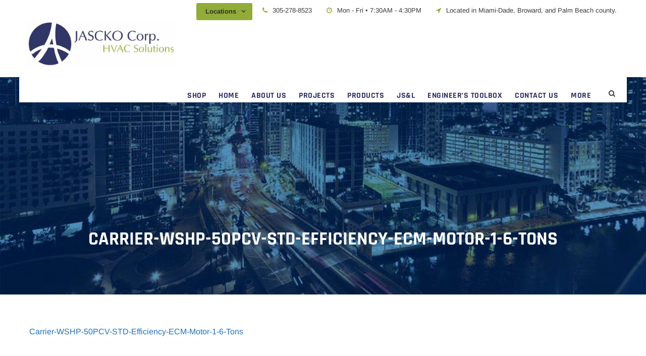

--- FILE ---
content_type: text/html; charset=UTF-8
request_url: https://jascko.com/carrier-wshp-50pcv-std-efficiency-ecm-motor-1-6-tons-2/
body_size: 6378
content:
<!DOCTYPE html><html lang="en-US" class="no-js"><head><meta charset="UTF-8"><meta name="viewport" content="width=device-width, initial-scale=1"><link rel="profile" href="https://gmpg.org/xfn/11"><link rel="pingback" href="https://jascko.com/xmlrpc.php"> <script>function fvmuag(){if(navigator.userAgent.match(/x11.*fox\/54|oid\s4.*xus.*ome\/62|oobot|ighth|tmetr|eadles|ingdo/i))return!1;if(navigator.userAgent.match(/x11.*ome\/75\.0\.3770\.100/i)){var e=screen.width,t=screen.height;if("number"==typeof e&&"number"==typeof t&&862==t&&1367==e)return!1}return!0}</script><title>Carrier-WSHP-50PCV-STD-Efficiency-ECM-Motor-1-6-Tons &#8211; Jascko Corp.</title><style type="text/css" media="all">@font-face{font-family:'Arimo';font-style:italic;font-weight:400;src:url(https://fonts.gstatic.com/s/arimo/v29/P5sdzZCDf9_T_10c3i9MeUcyat4iJY-ERBrH.woff) format('woff')}@font-face{font-family:'Arimo';font-style:italic;font-weight:700;src:url(https://fonts.gstatic.com/s/arimo/v29/P5sdzZCDf9_T_10c3i9MeUcyat4iJY9jQxrH.woff) format('woff')}@font-face{font-family:'Arimo';font-display:block;font-style:normal;font-weight:400;src:url(https://fonts.gstatic.com/s/arimo/v29/P5sfzZCDf9_T_3cV7NCUECyoxNk37cxsBA.woff) format('woff')}@font-face{font-family:'Arimo';font-display:block;font-style:normal;font-weight:700;src:url(https://fonts.gstatic.com/s/arimo/v29/P5sfzZCDf9_T_3cV7NCUECyoxNk3CstsBA.woff) format('woff')}@font-face{font-family:'Rajdhani';font-display:block;font-style:normal;font-weight:300;src:url(https://fonts.gstatic.com/s/rajdhani/v15/LDI2apCSOBg7S-QT7pasEcOv.woff) format('woff')}@font-face{font-family:'Rajdhani';font-display:block;font-style:normal;font-weight:400;src:url(https://fonts.gstatic.com/s/rajdhani/v15/LDIxapCSOBg7S-QT7q4D.woff) format('woff')}@font-face{font-family:'Rajdhani';font-display:block;font-style:normal;font-weight:500;src:url(https://fonts.gstatic.com/s/rajdhani/v15/LDI2apCSOBg7S-QT7pb0EMOv.woff) format('woff')}@font-face{font-family:'Rajdhani';font-display:block;font-style:normal;font-weight:600;src:url(https://fonts.gstatic.com/s/rajdhani/v15/LDI2apCSOBg7S-QT7pbYF8Ov.woff) format('woff')}@font-face{font-family:'Rajdhani';font-display:block;font-style:normal;font-weight:700;src:url(https://fonts.gstatic.com/s/rajdhani/v15/LDI2apCSOBg7S-QT7pa8FsOv.woff) format('woff')}</style><link rel='stylesheet' id='fvm-header-0-css'  href='https://jascko.com/wp-content/uploads/cache/fvm/1715633525/out/header-3fdfd76c0492f5f4d8e6fdf15b6c694b231c019e.min.css' type='text/css' media='all' /> <script>if (document.location.protocol != "https:") {document.location = document.URL.replace(/^http:/i, "https:");}</script><!--[if lt IE 9]> <script type='text/javascript' src='https://jascko.com/wp-content/themes/jascko/js/html5.js'></script> <![endif]--><script type='text/javascript' src='https://jascko.com/wp-content/uploads/cache/fvm/1715633525/out/header-f0058641a050d28b94dd899c6780665c0c05dbf9.min.js'></script><script type='text/javascript' src='https://jascko.com/wp-content/plugins/revslider/public/assets/js/jquery.themepunch.tools.min.js'></script><script type='text/javascript'>/*  */
var ajax_object = {"ajaxurl":"https:\/\/jascko.com\/wp-admin\/admin-ajax.php"};
var WP_Statistics_Tracker_Object = {"hitRequestUrl":"https:\/\/jascko.com\/wp-json\/wp-statistics\/v2\/hit?wp_statistics_hit_rest=yes&track_all=1&current_page_type=post_type_attachment&current_page_id=3884&search_query&page_uri=L2NhcnJpZXItd3NocC01MHBjdi1zdGQtZWZmaWNpZW5jeS1lY20tbW90b3ItMS02LXRvbnMtMi8","keepOnlineRequestUrl":"https:\/\/jascko.com\/wp-json\/wp-statistics\/v2\/online?wp_statistics_hit_rest=yes&track_all=1&current_page_type=post_type_attachment&current_page_id=3884&search_query&page_uri=L2NhcnJpZXItd3NocC01MHBjdi1zdGQtZWZmaWNpZW5jeS1lY20tbW90b3ItMS02LXRvbnMtMi8","option":{"dntEnabled":"","cacheCompatibility":""}};
/*  */</script> <script type='text/javascript' src='https://jascko.com/wp-content/uploads/cache/fvm/1715633525/out/header-1473457ba83818927d12c15ca50503b558764c8e.min.js'></script> <!-- Google Analytics snippet added by Site Kit --> <script type='text/javascript' src='https://www.googletagmanager.com/gtag/js?id=UA-135137958-1' async></script> <script type='text/javascript'>window.dataLayer = window.dataLayer || [];function gtag(){dataLayer.push(arguments);}
gtag('set', 'linker', {"domains":["jascko.com"]} );
gtag("js", new Date());
gtag("set", "developer_id.dZTNiMT", true);
gtag("config", "UA-135137958-1", {"anonymize_ip":true});
gtag("config", "G-SXXZFX5KSR");</script> <!-- End Google Analytics snippet added by Site Kit --><link rel='https://api.w.org/' href='https://jascko.com/wp-json/' /><link rel="alternate" type="application/json+oembed" href="https://jascko.com/wp-json/oembed/1.0/embed?url=https%3A%2F%2Fjascko.com%2Fcarrier-wshp-50pcv-std-efficiency-ecm-motor-1-6-tons-2%2F" /><link rel="alternate" type="text/xml+oembed" href="https://jascko.com/wp-json/oembed/1.0/embed?url=https%3A%2F%2Fjascko.com%2Fcarrier-wshp-50pcv-std-efficiency-ecm-motor-1-6-tons-2%2F&#038;format=xml" /><meta name="generator" content="Site Kit by Google 1.87.0" /><!-- Analytics by WP Statistics v14.1.6 - https://wp-statistics.com/ --><!-- Google Tag Manager snippet added by Site Kit --> <script>( function( w, d, s, l, i ) {
				w[l] = w[l] || [];
				w[l].push( {'gtm.start': new Date().getTime(), event: 'gtm.js'} );
				var f = d.getElementsByTagName( s )[0],
					j = d.createElement( s ), dl = l != 'dataLayer' ? '&l=' + l : '';
				j.async = true;
				j.src = 'https://www.googletagmanager.com/gtm.js?id=' + i + dl;
				f.parentNode.insertBefore( j, f );
			} )( window, document, 'script', 'dataLayer', 'GTM-NVWZ8FK' );</script> <!-- End Google Tag Manager snippet added by Site Kit --><meta name="generator" content="Powered by Slider Revolution 5.2.6 - responsive, Mobile-Friendly Slider Plugin for WordPress with comfortable drag and drop interface." /><link rel="icon" href="https://jascko.com/wp-content/uploads/2019/03/cropped-Jascko-Only-Logo-32x32.jpg" sizes="32x32" /><link rel="icon" href="https://jascko.com/wp-content/uploads/2019/03/cropped-Jascko-Only-Logo-192x192.jpg" sizes="192x192" /><link rel="apple-touch-icon-precomposed" href="https://jascko.com/wp-content/uploads/2019/03/cropped-Jascko-Only-Logo-180x180.jpg" /><meta name="msapplication-TileImage" content="https://jascko.com/wp-content/uploads/2019/03/cropped-Jascko-Only-Logo-270x270.jpg" /></head><body data-rsssl=1 class="attachment attachment-template-default single single-attachment postid-3884 attachmentid-3884 attachment-vnd.openxmlformats-officedocument.spreadsheetml.sheet gdlr-core-body ctct-jascko infinite-body infinite-body-front infinite-boxed  infinite-with-sticky-navigation gdlr-core-link-to-lightbox"><div class="infinite-mobile-header-wrap" ><div class="infinite-mobile-header infinite-header-background infinite-style-slide" id="infinite-mobile-header" ><div class="infinite-mobile-header-container infinite-container" ><div class="infinite-logo  infinite-item-pdlr"><div class="infinite-logo-inner"><a href="https://jascko.com/" ><img src="https://jascko.com/wp-content/uploads/2017/04/indexRow1xCol2new-copy.jpg" alt="" /></a></div></div><div class="infinite-mobile-menu-right" ><div class="infinite-main-menu-search" id="infinite-mobile-top-search" ><i class="fa fa-search" ></i></div><div class="infinite-top-search-wrap" ><div class="infinite-top-search-close" ></div><div class="infinite-top-search-row" ><div class="infinite-top-search-cell" ><form role="search" method="get" class="search-form" action="https://jascko.com/"> <input type="text" class="search-field infinite-title-font" placeholder="Search..." value="" name="s"><div class="infinite-top-search-submit"><i class="fa fa-search" ></i></div> <input type="submit" class="search-submit" value="Search"><div class="infinite-top-search-close"><i class="icon_close" ></i></div></form></div></div></div><div class="infinite-mobile-menu" ><a class="infinite-mm-menu-button infinite-mobile-menu-button infinite-mobile-button-hamburger-with-border" href="#infinite-mobile-menu" ><i class="fa fa-bars" ></i></a><div class="infinite-mm-menu-wrap infinite-navigation-font" id="infinite-mobile-menu" data-slide="right" ><ul id="menu-main-navigation" class="m-menu"><li class="menu-item menu-item-type-custom menu-item-object-custom menu-item-3864"><a href="https://jasckoshop.com/">SHOP</a></li><li class="menu-item menu-item-type-post_type menu-item-object-page menu-item-home menu-item-1284"><a href="https://jascko.com/">HOME</a></li><li class="menu-item menu-item-type-post_type menu-item-object-page menu-item-1286"><a href="https://jascko.com/about-2/">ABOUT US</a></li><li class="menu-item menu-item-type-post_type menu-item-object-page menu-item-1523"><a href="https://jascko.com/projects/">PROJECTS</a></li><li class="menu-item menu-item-type-custom menu-item-object-custom menu-item-has-children menu-item-3675"><a>PRODUCTS</a><ul class="sub-menu"><li class="menu-item menu-item-type-post_type menu-item-object-page menu-item-3670"><a href="https://jascko.com/products/">Commercial Products</a></li><li class="menu-item menu-item-type-post_type menu-item-object-page menu-item-1841"><a href="https://jascko.com/residential-products/">Residential Products</a></li><li class="menu-item menu-item-type-post_type menu-item-object-page menu-item-4640"><a href="https://jascko.com/fire-pump-products/">Fire Pump Products</a></li></ul></li><li class="menu-item menu-item-type-post_type menu-item-object-page menu-item-2158"><a href="https://jascko.com/jsl/">JS&#038;L</a></li><li class="menu-item menu-item-type-post_type menu-item-object-page menu-item-has-children menu-item-3832"><a href="https://jascko.com/engineers-toolbox/">ENGINEER&#8217;S TOOLBOX</a><ul class="sub-menu"><li class="menu-item menu-item-type-post_type menu-item-object-page menu-item-3613"><a href="https://jascko.com/engineers-toolbox/carrier-quick-select-guide/">Carrier Quick Select Guide</a></li><li class="menu-item menu-item-type-post_type menu-item-object-page menu-item-3708"><a href="https://jascko.com/engineers-toolbox/oxbox-quick-select-guide/">Oxbox Quick Select Guide</a></li><li class="menu-item menu-item-type-post_type menu-item-object-page menu-item-3905"><a href="https://jascko.com/engineers-toolbox/marley-quick-select-guide/">Marley Quick Select Guide</a></li><li class="menu-item menu-item-type-post_type menu-item-object-page menu-item-4348"><a href="https://jascko.com/engineers-toolbox/pentair-aurora-quick-select-guide/">Pentair Aurora Quick Select Guide</a></li><li class="menu-item menu-item-type-post_type menu-item-object-page menu-item-3756"><a href="https://jascko.com/engineers-toolbox/indoor-air-quality/">Indoor Air Quality</a></li><li class="menu-item menu-item-type-post_type menu-item-object-page menu-item-3844"><a href="https://jascko.com/engineers-toolbox/controls/">Controls</a></li></ul></li><li class="menu-item menu-item-type-custom menu-item-object-custom menu-item-has-children menu-item-1697"><a>CONTACT US</a><ul class="sub-menu"><li class="menu-item menu-item-type-post_type menu-item-object-page menu-item-1285"><a href="https://jascko.com/contact/">Contact Us</a></li><li class="menu-item menu-item-type-post_type menu-item-object-page menu-item-2140"><a href="https://jascko.com/contact/request-a-quote/">Request A Quote</a></li><li class="menu-item menu-item-type-post_type menu-item-object-page menu-item-4783"><a href="https://jascko.com/contact/marley-parts-quote-request/">Marley Parts Quote Request</a></li><li class="menu-item menu-item-type-custom menu-item-object-custom menu-item-4146"><a href="https://lp.constantcontactpages.com/su/c2Bty0Z/jascko">Sign Up</a></li><li class="menu-item menu-item-type-post_type menu-item-object-page menu-item-1696"><a href="https://jascko.com/team-directory/">Team Directory</a></li></ul></li><li class="menu-item menu-item-type-custom menu-item-object-custom menu-item-has-children menu-item-1289"><a target="_blank">MORE</a><ul class="sub-menu"><li class="menu-item menu-item-type-custom menu-item-object-custom menu-item-4361"><a href="https://jascko.com/contractors-toolbox/">Contractor&#8217;s Toolbox</a></li><li class="menu-item menu-item-type-post_type menu-item-object-page menu-item-2272"><a href="https://jascko.com/return-policy/">Return Policy</a></li><li class="menu-item menu-item-type-post_type menu-item-object-page menu-item-1532"><a href="https://jascko.com/news/">News</a></li><li class="menu-item menu-item-type-post_type menu-item-object-page menu-item-2273"><a href="https://jascko.com/careers/">Careers</a></li><li class="menu-item menu-item-type-post_type menu-item-object-page menu-item-2530"><a href="https://jascko.com/terms-and-conditions/">Terms and Conditions</a></li></ul></li></ul></div></div></div></div></div></div><div class="infinite-body-outer-wrapper "><div class="infinite-body-wrapper clearfix  infinite-with-transparent-header"><div class="infinite-header-boxed-wrap" ><div class="infinite-top-bar" ><div class="infinite-top-bar-background" ></div><div class="infinite-top-bar-container clearfix infinite-container " ><div class="infinite-top-bar-right infinite-item-pdlr"><div class="infinite-top-bar-right-text"><div class="gdlr-core-dropdown-tab gdlr-core-js clearfix" ><div class="gdlr-core-dropdown-tab-title" ><span class="gdlr-core-head">Locations</span><div class="gdlr-core-dropdown-tab-head-wrap" ><div class="gdlr-core-dropdown-tab-head gdlr-core-active" data-index="0" >Locations</div><div class="gdlr-core-dropdown-tab-head " data-index="1" >Headquarters</div><div class="gdlr-core-dropdown-tab-head " data-index="2" >Warehouse</div><div class="gdlr-core-dropdown-tab-head " data-index="3" >Broward</div></div></div><div class="gdlr-core-dropdown-tab-content-wrap" ><div class="gdlr-core-dropdown-tab-content gdlr-core-active" data-index="0" ><i class="fa fa-phone" style="font-size: 13px;color: #91ac39;margin-right: 6px;"  ></i> 305-278-8523 <i class="fa fa-clock-o" style="font-size: 13px;color: #91ac39;margin-left: 25px;margin-right: 6px;"  ></i> Mon - Fri • 7:30AM - 4:30PM <i class="fa fa-location-arrow" style="font-size: 13px;color: #91ac39;margin-left: 25px;margin-right: 6px;"  ></i> Located in Miami-Dade, Broward, and Palm Beach county.</div><div class="gdlr-core-dropdown-tab-content " data-index="1" ><i class="fa fa-phone" style="font-size: 13px;color: #91ac39;margin-right: 6px;"  ></i> 305-278-8523 <i class="fa fa-clock-o" style="font-size: 13px;color: #91ac39;margin-left: 25px;margin-right: 6px;"  ></i> Mon - Fri • 7:30AM - 4:30PM <i class="fa fa-location-arrow" style="font-size: 13px;color: #91ac39;margin-left: 25px;margin-right: 6px;"  ></i>13200 SW 128th St.
Suite B-1, Miami, FL 33186</div><div class="gdlr-core-dropdown-tab-content " data-index="2" ><i class="fa fa-phone" style="font-size: 13px;color: #91ac39;margin-right: 6px;"  ></i> 305-278-8523 <i class="fa fa-clock-o" style="font-size: 13px;color: #91ac39;margin-left: 25px;margin-right: 6px;"  ></i> Mon - Fri • 7:30AM - 4:30PM <i class="fa fa-location-arrow" style="font-size: 13px;color: #91ac39;margin-left: 25px;margin-right: 6px;"  ></i>5829 NW 158th Street, Miami Lakes, FL 33014</div><div class="gdlr-core-dropdown-tab-content " data-index="3" ><i class="fa fa-phone" style="font-size: 13px;color: #91ac39;margin-right: 6px;"  ></i> 305-278-8523 <i class="fa fa-clock-o" style="font-size: 13px;color: #91ac39;margin-left: 25px;margin-right: 6px;"  ></i> Mon - Fri • 7:30AM - 4:30PM <i class="fa fa-location-arrow" style="font-size: 13px;color: #91ac39;margin-left: 25px;margin-right: 6px;"  ></i>1900 NE 7th Ave, Suite A, Dania Beach, FL 33004</div></div></div></div></div></div></div> <header class="infinite-header-wrap infinite-header-style-boxed  infinite-style-menu-right infinite-sticky-navigation infinite-style-slide" ><div class="infinite-header-container clearfix  infinite-container"><div class="infinite-header-container-inner clearfix"><div class="infinite-header-background  infinite-item-mglr" ></div><div class="infinite-header-container-item clearfix"><div class="infinite-logo  infinite-item-pdlr"><div class="infinite-logo-inner"><a href="https://jascko.com/" ><img src="https://jascko.com/wp-content/uploads/2019/03/Jascko-Logo.jpg" alt="" width="1464" height="465" /></a></div></div><div class="infinite-navigation infinite-item-pdlr clearfix " ><div class="infinite-main-menu" id="infinite-main-menu" ><ul id="menu-main-navigation-1" class="sf-menu"><li  class="menu-item menu-item-type-custom menu-item-object-custom menu-item-3864 infinite-normal-menu"><a href="https://jasckoshop.com/">SHOP</a></li><li  class="menu-item menu-item-type-post_type menu-item-object-page menu-item-home menu-item-1284 infinite-normal-menu"><a href="https://jascko.com/">HOME</a></li><li  class="menu-item menu-item-type-post_type menu-item-object-page menu-item-1286 infinite-normal-menu"><a href="https://jascko.com/about-2/">ABOUT US</a></li><li  class="menu-item menu-item-type-post_type menu-item-object-page menu-item-1523 infinite-normal-menu"><a href="https://jascko.com/projects/">PROJECTS</a></li><li  class="menu-item menu-item-type-custom menu-item-object-custom menu-item-has-children menu-item-3675 infinite-normal-menu"><a class="sf-with-ul-pre">PRODUCTS</a><ul class="sub-menu"><li  class="menu-item menu-item-type-post_type menu-item-object-page menu-item-3670" data-size="60"><a href="https://jascko.com/products/">Commercial Products</a></li><li  class="menu-item menu-item-type-post_type menu-item-object-page menu-item-1841" data-size="60"><a href="https://jascko.com/residential-products/">Residential Products</a></li><li  class="menu-item menu-item-type-post_type menu-item-object-page menu-item-4640" data-size="60"><a href="https://jascko.com/fire-pump-products/">Fire Pump Products</a></li></ul></li><li  class="menu-item menu-item-type-post_type menu-item-object-page menu-item-2158 infinite-normal-menu"><a href="https://jascko.com/jsl/">JS&#038;L</a></li><li  class="menu-item menu-item-type-post_type menu-item-object-page menu-item-has-children menu-item-3832 infinite-normal-menu"><a href="https://jascko.com/engineers-toolbox/" class="sf-with-ul-pre">ENGINEER&#8217;S TOOLBOX</a><ul class="sub-menu"><li  class="menu-item menu-item-type-post_type menu-item-object-page menu-item-3613" data-size="60"><a href="https://jascko.com/engineers-toolbox/carrier-quick-select-guide/">Carrier Quick Select Guide</a></li><li  class="menu-item menu-item-type-post_type menu-item-object-page menu-item-3708" data-size="60"><a href="https://jascko.com/engineers-toolbox/oxbox-quick-select-guide/">Oxbox Quick Select Guide</a></li><li  class="menu-item menu-item-type-post_type menu-item-object-page menu-item-3905" data-size="60"><a href="https://jascko.com/engineers-toolbox/marley-quick-select-guide/">Marley Quick Select Guide</a></li><li  class="menu-item menu-item-type-post_type menu-item-object-page menu-item-4348" data-size="60"><a href="https://jascko.com/engineers-toolbox/pentair-aurora-quick-select-guide/">Pentair Aurora Quick Select Guide</a></li><li  class="menu-item menu-item-type-post_type menu-item-object-page menu-item-3756" data-size="60"><a href="https://jascko.com/engineers-toolbox/indoor-air-quality/">Indoor Air Quality</a></li><li  class="menu-item menu-item-type-post_type menu-item-object-page menu-item-3844" data-size="60"><a href="https://jascko.com/engineers-toolbox/controls/">Controls</a></li></ul></li><li  class="menu-item menu-item-type-custom menu-item-object-custom menu-item-has-children menu-item-1697 infinite-normal-menu"><a class="sf-with-ul-pre">CONTACT US</a><ul class="sub-menu"><li  class="menu-item menu-item-type-post_type menu-item-object-page menu-item-1285" data-size="60"><a href="https://jascko.com/contact/">Contact Us</a></li><li  class="menu-item menu-item-type-post_type menu-item-object-page menu-item-2140" data-size="60"><a href="https://jascko.com/contact/request-a-quote/">Request A Quote</a></li><li  class="menu-item menu-item-type-post_type menu-item-object-page menu-item-4783" data-size="60"><a href="https://jascko.com/contact/marley-parts-quote-request/">Marley Parts Quote Request</a></li><li  class="menu-item menu-item-type-custom menu-item-object-custom menu-item-4146" data-size="60"><a href="https://lp.constantcontactpages.com/su/c2Bty0Z/jascko">Sign Up</a></li><li  class="menu-item menu-item-type-post_type menu-item-object-page menu-item-1696" data-size="60"><a href="https://jascko.com/team-directory/">Team Directory</a></li></ul></li><li  class="menu-item menu-item-type-custom menu-item-object-custom menu-item-has-children menu-item-1289 infinite-normal-menu"><a target="_blank" class="sf-with-ul-pre">MORE</a><ul class="sub-menu"><li  class="menu-item menu-item-type-custom menu-item-object-custom menu-item-4361" data-size="60"><a href="https://jascko.com/contractors-toolbox/">Contractor&#8217;s Toolbox</a></li><li  class="menu-item menu-item-type-post_type menu-item-object-page menu-item-2272" data-size="60"><a href="https://jascko.com/return-policy/">Return Policy</a></li><li  class="menu-item menu-item-type-post_type menu-item-object-page menu-item-1532" data-size="60"><a href="https://jascko.com/news/">News</a></li><li  class="menu-item menu-item-type-post_type menu-item-object-page menu-item-2273" data-size="60"><a href="https://jascko.com/careers/">Careers</a></li><li  class="menu-item menu-item-type-post_type menu-item-object-page menu-item-2530" data-size="60"><a href="https://jascko.com/terms-and-conditions/">Terms and Conditions</a></li></ul></li></ul></div><div class="infinite-main-menu-right-wrap clearfix " ><div class="infinite-main-menu-search" id="infinite-top-search" ><i class="fa fa-search" ></i></div><div class="infinite-top-search-wrap" ><div class="infinite-top-search-close" ></div><div class="infinite-top-search-row" ><div class="infinite-top-search-cell" ><form role="search" method="get" class="search-form" action="https://jascko.com/"> <input type="text" class="search-field infinite-title-font" placeholder="Search..." value="" name="s"><div class="infinite-top-search-submit"><i class="fa fa-search" ></i></div> <input type="submit" class="search-submit" value="Search"><div class="infinite-top-search-close"><i class="icon_close" ></i></div></form></div></div></div></div></div><!-- infinite-navigation --></div><!-- infinite-header-container-inner --></div><!-- infinite-header-container-item --></div><!-- infinite-header-container --> </header><!-- header --></div><div class="infinite-page-title-wrap  infinite-style-custom infinite-center-align" ><div class="infinite-header-transparent-substitute" ></div><div class="infinite-page-title-overlay"  ></div><div class="infinite-page-title-container infinite-container" ><div class="infinite-page-title-content infinite-item-pdlr"  ><h1 class="infinite-page-title"  >Carrier-WSHP-50PCV-STD-Efficiency-ECM-Motor-1-6-Tons</h1></div></div></div><div class="infinite-page-wrapper" id="infinite-page-wrapper" ><div class="infinite-content-container infinite-container"><div class=" infinite-sidebar-wrap clearfix infinite-line-height-0 infinite-sidebar-style-none" ><div class=" infinite-sidebar-center infinite-column-60 infinite-line-height" ><div class="infinite-content-wrap infinite-item-pdlr clearfix" ><div class="infinite-content-area" ><article id="post-3884" class="post-3884 attachment type-attachment status-inherit hentry"><div class="infinite-single-article" ><div class="infinite-single-article-content"><p class="attachment"><a href='https://jascko.com/wp-content/uploads/2021/07/Carrier-WSHP-50PCV-STD-Efficiency-ECM-Motor-1-6-Tons.xlsx'>Carrier-WSHP-50PCV-STD-Efficiency-ECM-Motor-1-6-Tons</a></p></div></div><!-- infinite-single-article --> </article><!-- post-id --></div></div></div></div></div><div class="gdlr-core-page-builder-body"></div><div class="infinite-bottom-page-builder-container infinite-container" ><div class="infinite-bottom-page-builder-sidebar-wrap infinite-sidebar-style-none" ><div class="infinite-bottom-page-builder-sidebar-class" ><div class="infinite-bottom-page-builder-content infinite-item-pdlr" ><div class="infinite-single-social-share infinite-item-rvpdlr" ><div class="gdlr-core-social-share-item gdlr-core-item-pdb  gdlr-core-center-align gdlr-core-social-share-left-text gdlr-core-item-pdlr" style="padding-bottom: 0px;"  ><span class="gdlr-core-social-share-count gdlr-core-skin-title"  ><span class="gdlr-core-count" >0</span><span class="gdlr-core-suffix" >Shares</span><span class="gdlr-core-divider gdlr-core-skin-divider"  ></span></span><span class="gdlr-core-social-share-wrap"><a class="gdlr-core-social-share-facebook" href="http://www.facebook.com/share.php?u=https://jascko.com/carrier-wshp-50pcv-std-efficiency-ecm-motor-1-6-tons-2/&#038;title=Carrier-WSHP-50PCV-STD-Efficiency-ECM-Motor-1-6-Tons" target="_blank" onclick="javascript:window.open(this.href,&#039;&#039;, &#039;menubar=no,toolbar=no,resizable=yes,scrollbars=yes,height=602,width=555&#039;);return false;"  ><i class="fa fa-facebook" ></i></a><a class="gdlr-core-social-share-linkedin" href="http://www.linkedin.com/shareArticle?mini=true&#038;url=https://jascko.com/carrier-wshp-50pcv-std-efficiency-ecm-motor-1-6-tons-2/&#038;title=Carrier-WSHP-50PCV-STD-Efficiency-ECM-Motor-1-6-Tons" target="_blank" onclick="javascript:window.open(this.href,&#039;&#039;, &#039;menubar=no,toolbar=no,resizable=yes,scrollbars=yes,height=452,width=550&#039;);return false;"  ><i class="fa fa-linkedin" ></i></a><a class="gdlr-core-social-share-twitter" href="http://twitter.com/home?status=Carrier-WSHP-50PCV-STD-Efficiency-ECM-Motor-1-6-Tons+https://jascko.com/carrier-wshp-50pcv-std-efficiency-ecm-motor-1-6-tons-2/" target="_blank" onclick="javascript:window.open(this.href,&#039;&#039;, &#039;menubar=no,toolbar=no,resizable=yes,scrollbars=yes,height=255,width=555&#039;);return false;"  ><i class="fa fa-twitter" ></i></a></span></div></div><div class="infinite-single-nav-area clearfix" ><span class="infinite-single-nav infinite-single-nav-left"><a href="https://jascko.com/carrier-wshp-50pcv-std-efficiency-ecm-motor-1-6-tons-2/" rel="prev"><i class="arrow_left" ></i><span class="infinite-text" >Prev</span></a></span></div><div id="comments" class="infinite-comments-area"><div id="respond" class="comment-respond"><h4 id="reply-title" class="comment-reply-title infinite-content-font">Leave a Reply <small><a rel="nofollow" id="cancel-comment-reply-link" href="/carrier-wshp-50pcv-std-efficiency-ecm-motor-1-6-tons-2/#respond" style="display:none;">Cancel Reply</a></small></h4><form action="https://jascko.com/wp-comments-post.php" method="post" id="commentform" class="comment-form" novalidate><div class="comment-form-comment"><textarea id="comment" name="comment" cols="45" rows="8" aria-required="true" placeholder="Comment*" ></textarea></div><div class="comment-form-head"><div class="infinite-comment-form-author" ><input id="author" name="author" type="text" value="" placeholder="Name*" size="30" aria-required='true' /></div><div class="infinite-comment-form-email" ><input id="email" name="email" type="text" value="" placeholder="Email*" size="30" aria-required='true' /></div> <input id="url" name="url" type="text" value="" placeholder="Website" size="30" /><div class="clear"></div></div><p class="form-submit"><input name="submit" type="submit" id="submit" class="submit" value="Post Comment" /> <input type='hidden' name='comment_post_ID' value='3884' id='comment_post_ID' /> <input type='hidden' name='comment_parent' id='comment_parent' value='0' /></p><p style="display: none;"><input type="hidden" id="ak_js" name="ak_js" value="120"/></p></form></div><!-- #respond --></div><!-- infinite-comments-area --></div></div></div></div></div><footer><div class="infinite-footer-wrapper" ><div class="infinite-footer-container infinite-container clearfix" ><div class="infinite-footer-column infinite-item-pdlr infinite-column-40" ><div id="text-2" class="widget widget_text infinite-widget"><h3 class="infinite-widget-title"><span class="infinite-widget-head-text">About Us</span><span class="infinite-widget-head-divider"></span></h3><span class="clear"></span><div class="textwidget"><p>Jascko Corp. is a leading HVAC manufacturer’s representative serving Southeast Florida. Established in 2005, it has rapidly become one of the most dynamic, successful representative in the market. With sales offices in Miami-Dade and Broward Counties, we are ready to serve customers from Key West to Jupiter.</p></div></div><div id="custom_html-7" class="widget_text widget widget_custom_html infinite-widget"><div class="textwidget custom-html-widget"><span id="siteseal"><script async type="text/javascript" src="https://seal.godaddy.com/getSeal?sealID=p5td4xDLxCH57JtjgbMMWfBOzb7ZK3O3pimuCGEuuPue3SH02kRG8l0PH2DQ"></script></span></div></div></div><div class="infinite-footer-column infinite-item-pdlr infinite-column-20" ><div id="custom_html-2" class="widget_text widget widget_custom_html infinite-widget"><div class="textwidget custom-html-widget"><style>.foot_a a{letter-spacing: 1.5px;font-size: 13px;text-transform: uppercase;font-family: "rajdhani", sans-serif;}</style><span style="font-weight:bold;" class="foot_a"><a style="color:#fff;"  href="https://jascko.com/careers/">CAREERS</a></span></div></div><div id="custom_html-3" class="widget_text widget widget_custom_html infinite-widget"><div class="textwidget custom-html-widget"><style>.foot_a a{letter-spacing: 1.5px;font-size: 13px;text-transform: uppercase;font-family: "rajdhani", sans-serif;}</style><span class="foot_a" style="font-weight:bold;"><a style="color:#fff;" href="https://jascko.com/return-policy/">RETURN POLICY</a></span></div></div><div id="custom_html-4" class="widget_text widget widget_custom_html infinite-widget"><div class="textwidget custom-html-widget"><style>.foot_a a{letter-spacing: 1.5px;font-size: 13px;text-transform: uppercase;font-family: "rajdhani", sans-serif;}</style><span class="foot_a" style="font-weight:bold;"><a style="color:#fff;" href="https://jascko.com/terms-and-conditions/">TERMS AND CONDITIONS</a></span></div></div></div></div></div><div class="infinite-copyright-wrapper" ><div class="infinite-copyright-container infinite-container"><div class="infinite-copyright-text infinite-item-pdlr">COPYRIGHT 2017 JASCKO CORP. - ALL RIGHT RESERVED</div></div></div></footer></div></div><a href="#infinite-top-anchor" class="infinite-footer-back-to-top-button" id="infinite-footer-back-to-top-button"><i class="fa fa-angle-up" ></i></a> <!-- Google Tag Manager (noscript) snippet added by Site Kit --> <noscript> <iframe src="https://www.googletagmanager.com/ns.html?id=GTM-NVWZ8FK" height="0" width="0" style="display:none;visibility:hidden"></iframe> </noscript> <!-- End Google Tag Manager (noscript) snippet added by Site Kit --> <script type='text/javascript' src='https://jascko.com/wp-content/uploads/cache/fvm/1715633525/out/footer-c9cb98458e468e43f706d87c6f977eced171c281.min.js'></script><script async="async" defer type='text/javascript' src='//www.google.com/recaptcha/api.js?onload=renderReCaptcha&#038;render=explicit&#038;ver=1.10.1'></script><script type='text/javascript'>/*  */
var wpcf7 = {"apiSettings":{"root":"https:\/\/jascko.com\/wp-json\/contact-form-7\/v1","namespace":"contact-form-7\/v1"}};
var gdlr_core_pbf = {"admin":"","video":{"width":"640","height":"360"},"ajax_url":"https:\/\/jascko.com\/wp-admin\/admin-ajax.php","ilightbox_skin":"dark"};
var infinite_script_core = {"home_url":"https:\/\/jascko.com\/"};
var wpgmp_local = {"all_location":"All","show_locations":"Show Locations","sort_by":"Sort by","wpgmp_not_working":"Not working...","select_category":"Select Category","place_icon_url":"https:\/\/jascko.com\/wp-content\/plugins\/wp-google-map-plugin\/assets\/images\/icons\/","wpgmp_assets":"https:\/\/jascko.com\/wp-content\/plugins\/wp-google-map-plugin\/assets\/js\/"};
/*  */</script> <script type='text/javascript' src='https://jascko.com/wp-content/uploads/cache/fvm/1715633525/out/footer-21e06fc51d70e69fef1a1d8f2633325f593f2ac6.min.js'></script><script type='text/javascript' src='https://maps.google.com/maps/api/js?key=AIzaSyA7obTJpIFeH16SZ8rMgrLS22ddOPLPtR4&#038;callback=wpgmpInitMap&#038;libraries=geometry%2Cplaces&#038;language=en&#038;ver=4.5.9'></script><script type='text/javascript' src='https://jascko.com/wp-content/uploads/cache/fvm/1715633525/out/footer-3c13749615371da9f5feec7f61e91f5d0ce7cd09.min.js'></script> </body></html>

--- FILE ---
content_type: text/html; charset=UTF-8
request_url: https://jascko.com/wp-admin/admin-ajax.php
body_size: -442
content:
[{"model":["LV012","LV012-1VTC","LV012-1VRT","LV012-1VBC","LV015","LV015-1VTC","LV015-1VRC","LV015-1VGC"]}]